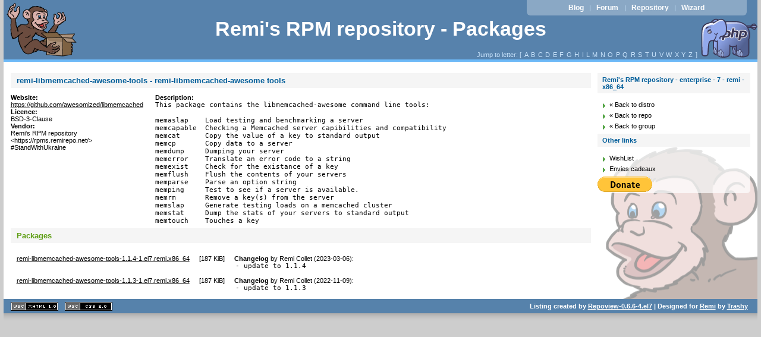

--- FILE ---
content_type: text/html; charset=UTF-8
request_url: http://rpms.remirepo.net/enterprise/7/remi/x86_64/repoview/remi-libmemcached-awesome-tools.html
body_size: 8653
content:
<!DOCTYPE html PUBLIC "-//W3C//DTD XHTML 1.0 Strict//EN" "http://www.w3.org/TR/xhtml1/DTD/xhtml1-strict.dtd">
<html xmlns="http://www.w3.org/1999/xhtml">
<head>
	<meta content="text/html; charset=utf-8" http-equiv="content-type" />
<title>Remi's RPM repository - enterprise - 7 - remi - x86_64</title>
	<link href="layout/repostyle.css" type="text/css" rel="stylesheet" />
	<meta content="noindex,follow" name="robots" />
	<link href="/favicon.ico" rel="shortcut icon" />
</head>
<body>
	<div id="page">
		<div id="top">
			<h1><span><a href="/">Remi's RPM repository - Packages</a></span></h1>
		</div>
		<p id="prelude">
			<a href="https://blog.remirepo.net/">Blog</a> |
			<a href="https://forum.remirepo.net/">Forum</a> |
			<a href="/">Repository</a> |
			<a href="https://rpms.remirepo.net/wizard/">Wizard</a>
		</p>
		<p class="nav">Jump to letter: [
			<span class="letterlist">
				<a href="letter_a.group.html" class="nlink">A</a><a href="letter_b.group.html" class="nlink">B</a><a href="letter_c.group.html" class="nlink">C</a><a href="letter_d.group.html" class="nlink">D</a><a href="letter_e.group.html" class="nlink">E</a><a href="letter_f.group.html" class="nlink">F</a><a href="letter_g.group.html" class="nlink">G</a><a href="letter_h.group.html" class="nlink">H</a><a href="letter_i.group.html" class="nlink">I</a><a href="letter_l.group.html" class="nlink">L</a><a href="letter_m.group.html" class="nlink">M</a><a href="letter_n.group.html" class="nlink">N</a><a href="letter_o.group.html" class="nlink">O</a><a href="letter_p.group.html" class="nlink">P</a><a href="letter_q.group.html" class="nlink">Q</a><a href="letter_r.group.html" class="nlink">R</a><a href="letter_s.group.html" class="nlink">S</a><a href="letter_t.group.html" class="nlink">T</a><a href="letter_u.group.html" class="nlink">U</a><a href="letter_v.group.html" class="nlink">V</a><a href="letter_w.group.html" class="nlink">W</a><a href="letter_x.group.html" class="nlink">X</a><a href="letter_y.group.html" class="nlink">Y</a><a href="letter_z.group.html" class="nlink">Z</a>
			</span>]
		</p>
		<div id="wrapper">
			<div id="main">
				<div id="content">
					<h2>remi-libmemcached-awesome-tools - remi-libmemcached-awesome tools</h2>
					<dl id="pkg_main">
						<dt>Website:</dt>
						<dd><a href="https://github.com/awesomized/libmemcached">https://github.com/awesomized/libmemcached</a></dd>
						<dt>Licence:</dt>
						<dd>BSD-3-Clause</dd>
						<dt>Vendor:</dt>
						<dd>Remi's RPM repository &lt;https://rpms.remirepo.net/> #StandWithUkraine</dd>
					</dl>
					<dl id="pkg_description">
						<dt>Description:</dt>
						<dd><pre>This package contains the libmemcached-awesome command line tools:

memaslap    Load testing and benchmarking a server
memcapable  Checking a Memcached server capibilities and compatibility
memcat      Copy the value of a key to standard output
memcp       Copy data to a server
memdump     Dumping your server
memerror    Translate an error code to a string
memexist    Check for the existance of a key
memflush    Flush the contents of your servers
memparse    Parse an option string
memping     Test to see if a server is available.
memrm       Remove a key(s) from the server
memslap     Generate testing loads on a memcached cluster
memstat     Dump the stats of your servers to standard output
memtouch    Touches a key</pre></dd>
					</dl>
					<h3>Packages</h3>
					<table cellpadding="0" cellspacing="10" border="0">
						<tr>
							<td>
								<a href="../remi-libmemcached-awesome-tools-1.1.4-1.el7.remi.x86_64.rpm" class="inpage">remi-libmemcached-awesome-tools-1.1.4-1.el7.remi.x86_64</a> 
							</td>
							<td class="filesize">
								[<span class="nowrap">187 KiB</span>]
							</td>
							<td>
								<strong>Changelog</strong> by <span>Remi Collet (2023-03-06)</span>:
								<pre>- update to 1.1.4</pre>
							</td>
						</tr><tr>
							<td>
								<a href="../remi-libmemcached-awesome-tools-1.1.3-1.el7.remi.x86_64.rpm" class="inpage">remi-libmemcached-awesome-tools-1.1.3-1.el7.remi.x86_64</a> 
							</td>
							<td class="filesize">
								[<span class="nowrap">187 KiB</span>]
							</td>
							<td>
								<strong>Changelog</strong> by <span>Remi Collet (2022-11-09)</span>:
								<pre>- update to 1.1.3</pre>
							</td>
						</tr>
					</table>
				</div>
			</div>
			<div id="sidebar">
				<h2>Remi's RPM repository - enterprise - 7 - remi - x86_64</h2>
				<ul class="levbarlist">
					<li>
						<a href="/" class="nlink" title="Back to distribution choice">« Back to distro</a>
					</li>
					<li>
						<a href="../../../" class="nlink" title="Back to repository choice">« Back to repo</a>
					</li>
					<li>
						<a href="unspecified.group.html" class="nlink" title="Back to package listing">« Back to group</a>
					</li>
				</ul>
				<h2>Other links</h2>
				<ul>
					<li><a href="https://www.amazon.com/wishlist/1AFH00IXFY6M0" class="nlink" title="My Amazon.com Wishlist">WishList</a></li>
					<li><a href="https://www.amazon.fr/wishlist/33P6MW6KQC8GX" class="nlink" title="Mes Envies cadeaux sur Amazon.fr">Envies cadeaux</a></li>
				</ul>
<form action="https://www.paypal.com/cgi-bin/webscr" method="post"><div>
<input type="hidden" name="cmd" value="_s-xclick" />
<input type="hidden" name="encrypted" value="-----BEGIN [base64]/RG2ZL2AMMMYPuXfFUDB/oa1huOaWmTdoyi9vFuBYw8bxYniwXlkoZWOABdYIckvy5KMJX3bK8WU6wDLlVJvnPy6+Vp/nDK0c823zM1ZHX5ZEiMtO7ddCH4h5ckGVH6DELMAkGBSsOAwIaBQAwgawGCSqGSIb3DQEHATAUBggqhkiG9w0DBwQI4M5ItoPa/1iAgYh/cDUWOuv2PZOUYssgGD+Ntl6uQnpQX6KxqFpvIrbe6RwvDQncvvczSuXI+I7V2iWa/B5SMJnRXlbImrgnJrn6sFITNYzn0396jk89sd7auNYmP7zIKHxzUUNkiT3JeEagIJeHyiPSkVEcwYLFB5/[base64]/ETMS1ycjtkpkvjXZe9k+6CieLuLsPumsJ7QC1odNz3sJiCbs2wC0nLE0uLGaEtXynIgRqIddYCHx88pb5HTXv4SZeuv0Rqq4+axW9PLAAATU8w04qqjaSXgbGLP3NmohqM6bV9kZZwZLR/klDaQGo1u9uDb9lr4Yn+rBQIDAQABo4HuMIHrMB0GA1UdDgQWBBSWn3y7xm8XvVk/UtcKG+wQ1mSUazCBuwYDVR0jBIGzMIGwgBSWn3y7xm8XvVk/[base64]/zANBgkqhkiG9w0BAQUFAAOBgQCBXzpWmoBa5e9fo6ujionW1hUhPkOBakTr3YCDjbYfvJEiv/2P+IobhOGJr85+XHhN0v4gUkEDI8r2/rNk1m0GA8HKddvTjyGw/XqXa+LSTlDYkqI8OwR8GEYj4efEtcRpRYBxV8KxAW93YDWzFGvruKnnLbDAF6VR5w/[base64]/d0M+0ZEWTQEP3aMqIL/zeg70LYhg4/kgfR2jrN2IwxkChLoiZi6bQulQ==-----END PKCS7----- " />
<input src="https://www.paypal.com/en_US/i/btn/btn_donate_LG.gif" alt="PayPal - The safer, easier way to pay online!" type="image" name="submit" />
<img src="https://www.paypal.com/fr_FR/i/scr/pixel.gif" alt="" height="1" width="1" />
</div></form>
			</div>
		</div>
        <hr style="clear: both;" />
	</div>
	<div id="footer">
		<ul id="w3c">
			<li>
				<a href="http://validator.w3.org/check/referer" id="vxhtml">XHTML 1.1 valide</a>
			</li>
			<li>
				<a href="http://jigsaw.w3.org/css-validator/check/referer" id="vcss">CSS 2.0 valide</a>
			</li>
		</ul>
		<p>
			Listing created by <a href="http://mricon.com/trac/wiki/Repoview" class="repoview">Repoview-0.6.6-4.el7</a> | Designed for <a href="http://blog.remirepo.net">Remi</a> by <a href="http://blog.ulysses.fr">Trashy</a>
		</p>
	</div>
</body>
</html>